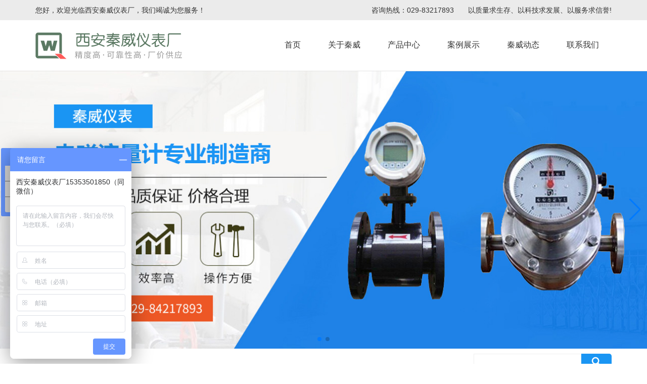

--- FILE ---
content_type: text/html; charset=utf-8
request_url: http://xaqinwei.com/gsxw/704.html
body_size: 4731
content:
<!DOCTYPE html>
<html>
	<head>
		<meta charset="utf-8">
		<title>电磁流量计中的电极是做什么用 - 西安秦威仪表厂</title>
        <meta name="keywords" content=""/>
        <meta name="description" content=""/>
        <meta name="author" content="Power by wkwang.cn" />
		<meta name="viewport" content="width=device-width, initial-scale=1, shrink-to-fit=no">
		<meta name="baidu-site-verification" content="code-LyelLGTn2L" />
		<link rel="stylesheet" type="text/css" href="/static/css/bootstrap.min.css"/>
		<link rel="stylesheet" type="text/css" href="/static/css/swiper-bundle.min.css"/>
		<link rel="stylesheet" type="text/css" href="/static/css/style.css"/>
		<link rel="stylesheet" type="text/css" href="/static/css/jquery-accordion-menu.css"/>
		<link rel="stylesheet" type="text/css" href="/static/css/font-awesome.css"/>
		<!--[if lt IE 9]>
			<script src="https://oss.maxcdn.com/libs/html5shiv/3.7.0/html5shiv.js"></script>
			<script src="https://oss.maxcdn.com/libs/respond.js/1.3.0/respond.min.js"></script>
		<![endif]-->
		<script src="/static/js/jquery.min.js" type="text/javascript" charset="utf-8"></script>
		<script src="/static/js/bootstrap.min.js" type="text/javascript" charset="utf-8"></script>
		<script src="/static/js/swiper-bundle.min.js" type="text/javascript" charset="utf-8"></script>
		<script src="/static/js/jquery-accordion-menu.js" type="text/javascript" charset="utf-8"></script>
	</head>
	<body>
		<header>
			<div class="container-fluid hidden-xs hidden-sm hidden-md top">
				<div class="container">
					<div class="row">
						<div class="hidden-xs col-sm-6 col-lg-6">您好，欢迎光临西安秦威仪表厂，我们竭诚为您服务！</div>
						<div class="hidden-xs col-sm-6 col-lg-6 text-right">咨询热线：029-83217893 &nbsp;&nbsp;&nbsp;&nbsp;&nbsp; 以质量求生存、以科技求发展、以服务求信誉!</div>
					</div>
				</div>
			</div>
			<div class="container">
				<div class="row topm">
					<div class="col-xs-12 col-lg-3 logo"><img src="/static/images/logo.png" ></div>
					<div class="col-xs-3 col-lg-9 nav-wrap">
						<div class="nav-button">
							<em></em>
						</div>
						<div class="nav">
							<ul class="text-right">
                                								<li class="">
									<a href="/">首页</a>
                                    								</li>
                                								<li class="dropdown">
									<a href="/p/qiyewenhua.html">关于秦威</a>
                                    									<ul>
                                        										<li><a href="/p/qiyewenhua.html">企业文化</a></li>
                                        										<li><a href="/p/jiaruwomen.html">加入我们</a></li>
                                        										<li><a href="/p/xiaoshouwangluo.html">销售网络</a></li>
                                        									</ul>
                                    								</li>
                                								<li class="dropdown">
									<a href="/chanpinzhongxin.html">产品中心</a>
                                    									<ul>
                                        										<li><a href="/yeweiji.html">液位计</a></li>
                                        										<li><a href="/liuliangji.html">流量计</a></li>
                                        										<li><a href="/reliangbiao.html">热量表</a></li>
                                        										<li><a href="/shuibiao.html">水表</a></li>
                                        										<li><a href="/dianbiao.html">电表</a></li>
                                        										<li><a href="/yalibiao.html">压力表</a></li>
                                        										<li><a href="/wendubiao.html">温度表</a></li>
                                        										<li><a href="/kzxt.html">控制系统</a></li>
                                        									</ul>
                                    								</li>
                                								<li class="">
									<a href="/anlizhanshi.html">案例展示</a>
                                    								</li>
                                								<li class="dropdown active">
									<a href="/qinweidongtai.html">秦威动态</a>
                                    									<ul>
                                        										<li><a href="/zxgg.html">最新公告</a></li>
                                        										<li><a href="/cpzs.html">产品知识</a></li>
                                        										<li><a href="/hydt.html">行业动态</a></li>
                                        										<li><a href="/gsxw.html">公司新闻</a></li>
                                        									</ul>
                                    								</li>
                                								<li class="">
									<a href="/p/lianxiwomen.html">联系我们</a>
                                    								</li>
                                							</ul>
						</div>
					</div>
				</div>
			</div>
			<div class="banner">
				<div class="swiper-container">
				    <div class="swiper-wrapper">
                        						<div class="swiper-slide"><img src="http://file.xaqinwei.com/uploads/20210427/7dccfc82dc149f9222330ebe0641df69.jpg" alt="幻灯2"></div>
                        						<div class="swiper-slide"><img src="http://file.xaqinwei.com/uploads/20210427/7dccfc82dc149f9222330ebe0641df69.jpg" alt="幻灯1"></div>
                        				    </div>
					<div class="swiper-pagination"></div>
					<div class="swiper-button-prev hidden-xs"></div>
					<div class="swiper-button-next hidden-xs"></div>
				</div>
			</div>
			<div class="path hidden-xs">
				<div class="container">
					<div class="row">
						<div class="col-lg-8">
							<!-- <div class="hot-search">
								热门搜索：
								<a href="">电磁流量计</a> 
								<a href="">投入式液位计</a>
								<a href="">超声波热量表</a>
								<a href="">精密数字压力计</a>
							</div> -->
							<!-- <div class="path"><a href="">首页</a> &gt; <a href="">产品中心</a></div> -->
						</div>
						<div class="col-lg-4">
							<div class="search">
                                <form action="/s.html" method="get">

                                    <input type="hidden" name="__searchtoken__" value="39878e24f0af9d189b9cced1fab1223e" />                                
								    <input type="text" name="q" id="" value="" /><button type="submit"> </button>
                                </form>
							</div>
						</div>
					</div>
				</div>
			</div>
			<div class="menu hidden-lg hidden-md">
				<div class="container">
					<div class="row">
                        						<div class="col-xs-3"><a href="/yeweiji.html"><img src="http://file.xaqinwei.com/static/images/menu-ywj.png" ><h5>液位计</h5></a></div>
                        						<div class="col-xs-3"><a href="/liuliangji.html"><img src="http://file.xaqinwei.com/static/images/menu-llj.png" ><h5>流量计</h5></a></div>
                        						<div class="col-xs-3"><a href="/reliangbiao.html"><img src="http://file.xaqinwei.com/static/images/menu-rlb.png" ><h5>热量表</h5></a></div>
                        						<div class="col-xs-3"><a href="/shuibiao.html"><img src="http://file.xaqinwei.com/static/images/menu-sb.png" ><h5>水表</h5></a></div>
                        						<div class="col-xs-3"><a href="/dianbiao.html"><img src="http://file.xaqinwei.com/static/images/menu-db.png" ><h5>电表</h5></a></div>
                        						<div class="col-xs-3"><a href="/yalibiao.html"><img src="http://file.xaqinwei.com/static/images/menu-ylb.png" ><h5>压力表</h5></a></div>
                        						<div class="col-xs-3"><a href="/wendubiao.html"><img src="http://file.xaqinwei.com/static/images/menu-wdb.png" ><h5>温度表</h5></a></div>
                        						<div class="col-xs-3"><a href="/kzxt.html"><img src="http://file.xaqinwei.com/static/images/menu-kzxt.png" ><h5>控制系统</h5></a></div>
                        					</div>
				</div>
			</div>
		</header>
        
<div class="news-details">
	<div class="container">
		<div class="row">
			<div class="col-lg-3 hidden-xs hidden-sm hidden-md">
				<div class="news-side">
					<div class="title">公司新闻</div>
					<div class="en">NEWS</div>
					<ul>
												<li class=""><a href="/zxgg.html" >最新公告</a></li>
												<li class=""><a href="/cpzs.html" >产品知识</a></li>
												<li class=""><a href="/hydt.html" >行业动态</a></li>
												<li class="on"><a href="/gsxw.html" >公司新闻</a></li>
											</ul>
					<div class="recommend text-center ">热门产品</div>
					<dl>
												<dd class="thumbnail">
							<a href="http://xaqinwei.com/reliangbiao/248.html"><img src="http://file.xaqinwei.cn/uploads/20210311/5d4ceca3127285e1c249e3d84559652f.jpg" ></a>
						</dd>
						<dt class="text-center overflow-ellipsis">预付费超声波热量表，家用供热计量表</dt>
												<dd class="thumbnail">
							<a href="http://xaqinwei.com/shuibiao/244.html"><img src="http://file.xaqinwei.com/uploads/20210708/d28f83d987958be5ece9e9de160dc327.jpg" ></a>
						</dd>
						<dt class="text-center overflow-ellipsis">全防水农村改造专用水表,自来水水表</dt>
												<dd class="thumbnail">
							<a href="http://xaqinwei.com/shuibiao/241.html"><img src="http://file.xaqinwei.com/uploads/20210708/e2a1b466a4462077a5b3070cc56affbc.jpg" ></a>
						</dd>
						<dt class="text-center overflow-ellipsis">感应式IC卡预付费智能水表，立式IC卡智能水表</dt>
											</dl>
				</div>
			</div>
			<div class="col-lg-9">
				<div class="pro-list">
					
					<div class="content-box">
						<div class="content contentin">
							<div class="container-fluid">
								<div class="row">
									<div class="row">
										
										<div class="col-lg-12">
											<h1 class="h1 text-center">电磁流量计中的电极是做什么用</h1>
											<div class="info text-center">
												<span>作者：秦威</span>
												<span>发布日期：2022-03-28</span>
												<span>访问量：4078</span>
											</div>
											<div class="con textp">
												<p>　　电磁流量计的电极的作用就是测量感应电动势的大小的。电磁流量计是基于法拉第电磁感应的原理来实现对导电流体介质的流量进行测控的，当导电流体在磁场中运动时，将感应生成一个感应电动势，感应电动势与流体流速成正比。电磁流量计正常工作时，电磁流量计转换器会提供一特定激励电流到传感器，再通过传感器内部的一对线圈产生磁场，电极就会测量到感应电动势的信号电压，这个信号电压被放大和转换为模拟信号和数字信号，并智能化的根据管道的管径计算出流量的流量。</p>
<p>　　电磁流量计的电极分布在流量计本体管道内部直径相对两侧。一般小口径电磁流量计的电极采用的是两个，大口径会相对增加电极数量，这样可以更有效的保证电磁流量计测量的准确度以及稳定性能。电极的安装形式一般采用的是固定式的，这样也是为了确保流量计的精度与稳定性。</p>
<p>　　电磁流流量计</p>
<p>　　科普小知识</p>
<p>　　为满足不同流体介质的使用，电磁流量计的内衬与电极材质都有多种可供选择。衬里材质有：氯丁橡胶、聚四氟乙烯、聚氨酯橡胶、聚全氟乙丙烯等;电极材质有：不锈钢316L、哈氏合金B、哈氏合金C、钽、钛、铂金、碳化钨等</p>											</div>
											<div class="keyword">
												<span>本文关键词：</span>
												无											</div>
																						<div class="col-xs-12 col-lg-6">
												<div class="prev">上一篇：<a href="http://xaqinwei.com/gsxw/703.html">为何电磁流量采用低频矩形波励磁方式</a></div>
											</div>
																						<div class="col-xs-12 col-lg-6">
												<div class="prev">下一篇：<a href="http://xaqinwei.com/gsxw/705.html">电磁流量计出现气泡的现象如何处理</a></div>
											</div>
																						
										</div>
									</div>
								</div>
							</div>
						</div>
						
					</div>
				</div>
			</div>
		</div>
	</div>
</div>

		<footer>
			<!--pc-->
			<div class="footer">
				<div class="container">
					<div class="row">
						<div class="col-xs-12 col-lg-6">
							<div class="title">联系·秦威仪表</div>
							<div class="tel">029-83217893</div>
							<div class="add">
								服务热线: 15339101775 (业务经理)<br/>
								地址:西安市周至县万联锦绣城20号楼101102室							</div>
						</div>
						<div class="col-xs-12 col-lg-6 text-right">
							<div class="ewm"><img src="/static/images/ewm.jpg" ></div>
							<div class="copyright">
								Copyright © 2020 西安秦威仪表厂 版权所有
								<div class="beian"><a href="https://beian.miit.gov.cn/">备案号：陕ICP备16001496号</a>　技术支持：<a href="https://www.wkwang.cn/" target="_blank">唯科网络</a></div>
							</div>
						</div>
						<div class=" col-lg-12 link hidden-xs">
							<div>友情链接：</div>
                            							<a href="https://www.wkwang.cn">唯科网络</a> 
                            						</div>
						
					</div>
				</div>
				<div class="bottom-nav hidden-lg text-center">
					<div class="home pull-left"><a href="/"><i class="gohome"></i></a></div>
					<div class="lxwm pull-right"><a href="/p/lianxiwomen.html">联系我们</a></div>
				</div>
			</div>
		</footer>
		<script src="/static/js/base.js" type="text/javascript" charset="utf-8"></script>
		<script>	
            var swiper = new Swiper('.swiper-container', {
                slidesPerView: 1,
                // spaceBetween: 30,
                loop: true,
                pagination: {
                    el: '.swiper-pagination',
                    clickable: true,
                },
                navigation: {
                    nextEl: '.swiper-button-next',
                    prevEl: '.swiper-button-prev',
                },
            });
            //news
            if (IsMobile() ) {
                var swiper2 = new Swiper('.news-section .container', {
                    slidesPerView: 1,
                    wrapperClass : 'my-wrapper',
                    slideClass : 'news-slide',
                    // spaceBetween: 30,
                    loop: true,
                    pagination: {
                        el: '.swiper-pagination2',
                        clickable: true,
                    },
                    
                });
            }
		</script>
		<script type="text/javascript">
            jQuery("#jquery-accordion-menu").jqueryAccordionMenu();
        </script>
        <script>
var _hmt = _hmt || [];
(function() {
  var hm = document.createElement("script");
  hm.src = "https://hm.baidu.com/hm.js?1de79e3427a2be448f90d0111e37de50";
  var s = document.getElementsByTagName("script")[0]; 
  s.parentNode.insertBefore(hm, s);
})();
</script>	</body>
</html>


--- FILE ---
content_type: text/css
request_url: http://xaqinwei.com/static/css/style.css
body_size: 4871
content:
.overflow-ellipsis{ 
	overflow: hidden;
    text-overflow: ellipsis;
    display: -webkit-box;
    -webkit-line-clamp: 1;
    -webkit-box-orient: vertical;
	}
.oe2{-webkit-line-clamp: 2;}
.oe3{-webkit-line-clamp: 3;}
.oe4{-webkit-line-clamp: 4;}
.oe5{-webkit-line-clamp: 5;}
.oe6{-webkit-line-clamp: 6;}
.textp{line-height: 1.5em;letter-spacing: 1px;max-width: 100%;overflow: hidden;}
.textp p{text-indent: 2em;padding: 0 0 10px 0;}
.textp img{max-width: 100%;}
a:hover{text-decoration: none;}
body{}
ul{list-style-type: none;padding: 0;margin: 0;}
.top{background: #ebebeb;height: 40px;font-size: 14px;}
.top .row{line-height:40px;}
.logo{line-height: 100px;}
.nav{height: 80px;position: relative;z-index: 20;}
.nav>ul{margin: 38px 0 0 0;}
.nav>ul>li{display: inline-table;}
.nav>ul>li ul{display: none;line-height: normal;}
.nav>ul>li:hover ul{display: block;margin-top: 13px;}
.nav>ul>li:hover ul a{background: #fffefd;border-bottom: 1px solid #dddddd;}
.nav>ul>li:hover ul a:hover,
.nav>ul>li:hover>a{background: #1a95f3;color: #FFFFFF;}
.nav ul li a{padding: 16px 25px;font-size: 16px;color: #333333;}
.nav ul li ul a{padding: 10px 0px;font-size: 16px;color: #333333; display: block;text-align: center;}
.nav ul li ul li ul{display: none;}
.nav ul li:hover ul li ul{display: none;margin: 0;}
.banner{}
.banner .swiper-slide{display: flex;justify-content: center;align-items: center;width: 100%;height: 550px;}
.banner .swiper-slide img{width: 100%;height: 100%;object-fit: cover;}
.menu{padding: 40px 0;border-bottom: 20px solid #f5f5f5;}
.menu .col-xs-3{text-align: center;}
.menu img{max-width: 100%;}
.menu a{font-size: 24px;color: #000000;}

.path{border-bottom: 1px solid #e5e5e5;height: 50px;line-height: 50px;}
.path a{color: #333333;}
.path a:hover{color: #ed5725;}
.search{text-align: right;}
.search input{border: 1px solid #efefef;width: 213px;height: 31px;outline:none;padding: 0 10px;}
.search button{height: 31px;line-height: 31px;width: 60px; border: none;vertical-align: middle;background: #1a95f3;border-radius: 0px;outline:none;border-radius: 0 5px 5px 0;margin-top: -1px;
background-image:url("data:image/svg+xml,%3Csvg width='22' height='22' viewBox='0 0 1024 1024' xmlns='http://www.w3.org/2000/svg'%3E%3Cpath d='M424.02 766.10c-91.62 0-177.75-35.68-242.54-100.46-133.74-133.74-133.74-351.34 0-485.08 64.78-64.78 150.92-100.46 242.54-100.46s177.75 35.68 242.54 100.46c133.73 133.74 133.74 351.34 0 485.08-64.78 64.78-150.92 100.46-242.54 100.46zM424.02 196.08c-60.64 0-117.64 23.61-160.52 66.49-88.51 88.51-88.51 232.53 0 321.04 42.88 42.88 99.89 66.49 160.52 66.49s117.64-23.61 160.52-66.49c88.51-88.51 88.51-232.53 0-321.04-42.88-42.88-99.89-66.49-160.52-66.49z' fill='%23ffffff'/%3E%3Cpath d='M886.84 943.90c-14.84 0-29.68-5.66-41.01-16.99l-261.29-261.28c-22.65-22.65-22.65-59.37 0-82.02 22.65-22.65 59.37-22.65 82.02 0l261.29 261.29c22.65 22.65 22.65 59.37 0 82.02-11.32 11.32-26.17 16.99-41.01 16.99z' fill='%23ffffff'/%3E%3C/svg%3E");
background-repeat:no-repeat;background-position: center center;}
.indexpro{margin-top: 80px;}
.side{border: 5px solid #1a95f3;background: #1a95f3;}
.side .header{text-align: center;}
.side .header h3{font-size: 24px;color: #FFFFFF;}
.side .header span{font-size: 16px;color: #b8bbbe;display: block;padding-bottom: 20px;}
.side .ul-wrap{padding: 5px;background: #FFFFFF;}
.side .ul{border: 1px solid #e1e1e1;}

.pro-list{}
.pro-list .title-cn{font-size: 22px;color: #1a95f3;}
.pro-list .title-en{font-size: 13px;color: #999999;text-transform: uppercase;}
#tablist{}
#tablist ul{}
#tablist li{display: inline-block;background: #C0C0C0;padding:17px 42px;font-size: 18px;color: #fff;}
#tablist .tabin{background: #007AFF;}
.content-box{padding: 25px 0 0 0;}
.content-box .img{border: 1px solid #cccccc;overflow: hidden;width: 100%;height: 0;padding-bottom: 74%;text-align: center;}
.content-box img{max-width: 100%;transition: 0.5s;}
.content-box h3{font-size: 14px;color: #333333;text-align: center;}
.content-box a{}
.content-box .li-wrap:hover img{transform: scale(1.1);}
.content{display: none;}
.contentin{display: block;}
.index-ad{display: flex;width: 100%;overflow: hidden;justify-content: center;margin-top: 100px;}
.index-case{background: #e7e7e7;padding: 70px 0 100px 0;}
.index-case h3{font-size: 30px;color: #333333;}
.index-case h4{font-size: 16px;color: #9a9a99;padding-bottom: 30px;}
.index-case .container{background: #FFFFFF;}
.index-case .row{padding: 8px;}
.index-case .img-wrap{padding: 8px;}
.index-case a{display: block;width: 100%;overflow: hidden;}
.index-case a:hover img{transform: scale(1.2);}
.index-case img{max-width: 100%;transition: 0.5s;}
.index-case .pagination a{width: auto;}
.news-section{background: #f5f5f5;padding-bottom: 80px;}
.news-section h3{font-size: 30px;color: #333333;padding-top: 70px;}
.news-section h4{font-size: 16px;color: #9a9a99;padding-bottom: 60px;}
.news-section .top{text-align: center;padding-top: 35px;height: 140px;}
.news-section .top h5{padding-bottom: 26px;font-size: 24px;color: #333333;}
.news-section .con{background: #FFFFFF;padding: 25px;}
.news-section .con li{line-height: 2em;}
.news-section .con li::before{content: " ";display: inline-block;background:#5E5E5E;height: 4px;width: 4px;border-radius: 50%;margin-right: 6px;position: relative;top: -3px;}
.news-section .con a{color: #000000;}
.news-section .con li a:hover{color: #ed5725;}
.news-section .con .more{padding-top: 10px;}
.news-section .col-lg-3{padding: 0 5px 0 0;}
.news-section .container{max-width: 100%;overflow: hidden;}
.news-section .swiper-wrapper{width: auto;}

.footer {padding-top: 25px;}
.footer a{color: #666;}
.footer .title{font-size: 15px;color: #999;margin-bottom: 45px;}
.footer .tel{line-height: 60px;font-size: 40px; margin-bottom: 10px;  font-weight: 100;color: #333;}
.footer .add{line-height: 22px;font-size: 13px;}
.footer .ewm{margin-top: 20px; }
.footer .ewm img{width: 120px;height: 120px; }
.footer .link{padding: 15px;line-height: 22px;border-top: 1px solid #c3c3c3;margin-top: 15px; }
.footer .bottom-nav{position: fixed;bottom: 0;left: 0;width: 100%;z-index: 10;}
.footer .bottom-nav a{display: block;background: #007AFF;font-size: 20px;color: #FFFFFF;padding: 10px 0;}
.footer .bottom-nav .home{width: 30%;}
.footer .bottom-nav .home a{background: #F1F1F1;font-size: 0px;height: 48px; color: #786e6c;}
.footer .bottom-nav .home .gohome{display: inline-block;height: 26px;width: 26px; background-image:url("data:image/svg+xml,%3Csvg width='26' height='26' viewBox='0 0 1025 1024' xmlns='http://www.w3.org/2000/svg'%3E%3Cpath d='M1015.10 532.03l-122.43-122.43c0 0 0 0 0 0L529.81 44.52c-8.90-8.90-24.49-8.90-33.39 0L129.11 409.6c0 0 0 0 0 0l-122.43 122.43c-8.90 8.90-8.90 24.49 0 33.39 8.90 8.90 24.49 8.90 33.39 0l80.14-80.14L120.21 890.43c0 53.43 44.52 97.95 97.95 97.95l171.41 0c13.36 0 24.49-11.13 24.49-24.49L414.05 719.03l195.90 0 0 242.64c0 0 0 0 0 0 0 0 0 0 0 0 0 13.36 11.13 24.49 24.49 24.49l171.41 0c53.43 0 97.95-44.52 97.95-97.95L903.79 485.29l80.14 80.14c4.45 4.45 11.13 6.68 17.81 6.68 6.68 0 13.36-2.23 17.81-6.68C1026.23 556.52 1026.23 540.94 1015.10 532.03zM852.59 621.08C852.59 621.08 852.59 621.08 852.59 621.08l0 267.13c0 26.71-22.26 48.97-48.97 48.97l-146.92 0L656.70 694.54c0 0 0 0 0 0s0 0 0 0c0-13.36-11.13-24.49-24.49-24.49L389.57 670.05c-13.36 0-24.49 11.13-24.49 24.49l0 242.64L220.38 937.18c-26.71 0-48.97-22.26-48.97-48.97L171.41 436.31 512 95.72l340.59 340.59L852.59 621.08z' fill='%231f82e7'/%3E%3C/svg%3E");}
.footer .bottom-nav .lxwm{width: 70%;}

.about {padding: 30px 0 80px 0;}
.about .h1{font-size: 50px;color: #333333;margin-top: 50px;}
.about .string{border-top: 1px solid #e5e5e5;width: 60%;margin: 0 auto 20px auto;}
.about .string span{height: 10px;width: 10px;background: #3ba86f;display: block;margin: 0 auto;margin-top: -5px;}
.submenu {padding: 0 15px;}
.submenu .wrap{display: flex;flex-wrap: wrap;justify-content: center;}
.submenu a{padding: 10px 25px;border: 1px solid #c9c9c9;font-size: 14px;text-align: center; color: #333333;line-height: 2em;display: block;}
.submenu a.on{background: #1f82e7;color: #FFFFFF;border: none;}
.product-list{}
.product-list .content-box{padding: 0 0 25px 0;}
.product-list .submenu{padding:0 0 25px 0;}
.product-details {margin: 0;padding: 80px 0;background: #e7e7e7;}
.product-details .content-box{padding: 0 0 25px 0;}
.product-details .content-box .img{padding-bottom: 99%;display: flex;justify-content: center;align-items: end;position: relative;}
.product-details .content-box .img button{position: absolute;left: 10px;bottom: 10px;outline: none;border: 0;border-radius: 50%;background: rgba(255,255,255,0.8);}
.product-details .content-box .row .row{border: 18px solid #f3f3f3; background: #FFFFFF; padding: 15px 0;}
.product-details .gbhr{height: 7px;background:url(../images/product-d-hr01.png) 15px 0 no-repeat;}
.product-details .title{font-size: 16px;color: #c6c6c6; border-bottom: 1px solid #ececec;padding: 30px 0 5px 0; margin-bottom: 8px;}
.product-details .title .xian{ border-bottom: 1px solid #1A95F3;padding: 3px 0;}
.product-details .title .zi{ color: #1a95f3;font-size: 20px;font-weight: bold;}
.product-details .img-show{ }
.product-details .img-show ul{ }
.product-details .img-show li{ }
.product-details .img-show li img{max-width: 100px; }
.product-details .thumbnails{}
.product-details .thumbnails ul{padding: 10px 0;display: flex;justify-content: center;}
.product-details .thumbnails li{display: inline-block;height: 55px;width: 55px;border: 1px solid #cccccc;margin-right: 5px;}
.product-details .thumbnails img{width: 100%;height: 100%; object-fit: cover;}
.product-details .info{border: 1px solid #dbdbdb;}
.product-details .info h1{font-size: 24px;color: #1a95f3;padding: 10px 8px;}
.product-details .info .introduction{padding: 8px;border: 1px solid #dbdbdb;border-left: none;border-right: none;}
.product-details .info .fenlei{padding: 18px 8px;color: #1a95f3;}
.product-details .info .zxzx{display: flex;justify-content: center;align-items: center;min-height: 50px;border-top: 1px solid #cccccc;padding: 30px 0;}
.product-details .info .zxzx a{color: #FFFFFF;background: #1a95f3;padding: 8px;}
.product-details .con{margin-bottom: 30px;}
.product-details .keyword{font-size: 14px;padding: 10px 0;}
.product-details .keyword span{color: red;}
.product-details .keyword a{color: #333333;padding-right: 10px;}
.product-details .prev,
.product-details .next{border: 1px solid #cccccc;background: #fafafa;padding: 8px;color:#000000}
.product-details .prev a,
.product-details .next a{color: #595c59;}
.product-details .hot{border: 1px solid #cccccc;margin: 25px 0; }
.product-details .hot h3{border: 1px solid #cccccc; }
.news{}
.news .string{width: 100%;border: none;border-bottom: 1px solid #e5e5e5;margin: 0;padding: 35px 0;}
.news img{max-width: 100%;}
.news .h3{font-size: 22px;color: #333333;margin-top: 0;}
.news .info{padding: 15px 0 0 0;font-size: 14px;}
.news .time{padding-left: 20px;}
.news a{color: #646262;}
.news .paging{margin: 30px 0 0 0;}
.news .date{font-size: 40px;color: #b1b1b1;}
.news .year{font-size: 24px;color: #b1b1b1;}
.news-b-b{border-bottom: 60px solid #bc000a;}

.news-details {margin: 0;padding: 80px 0;background: #e7e7e7;}
.news-details .content-box{padding: 0 0 25px 0;}
.news-details .content-box .img{padding-bottom: 99%;display: flex;justify-content: center;align-items: end;}
.news-details .content-box .row .row{border: 18px solid #f3f3f3; background: #FFFFFF; padding: 15px 0;}
.news-details .news-side{background: #FFFFFF;min-height: 500px;padding-bottom: 20px;}
.news-details .news-side .title{font-size: 30px;color: #1a95f3;padding-top: 8px;}
.news-details .news-side .title::before{content: '';display: inline-block;background: #007AFF;width: 30px;height: 30px;margin-bottom: -5px;margin-right: 8px;}
.news-details .news-side .en{color: #c3bcbc;font-size: 14px;font-weight: bold;padding: 0 5px;}
.news-details .news-side ul{}
.news-details .news-side li{background: #1a95f3;margin-bottom: 20px;}
.news-details .news-side li::before{content: '';display: inline-block;width: 10px;height: 3px;background: #FFFFFF;margin: 0 8px;}
.news-details .news-side li.on::before{height: 10px;}
.news-details .news-side a{font-size: 18px;color: #FFFFFF;padding: 10px 3px;display: inline-block;}
.news-details .news-side .recommend{background: #007AFF;color: #FFFFFF;font-size: 18px;padding: 10px 0;border-radius: 8px; border-bottom-left-radius: 0;border-bottom-right-radius: 0;}
.news-details .news-side dl{padding: 0 15px;}
.news-details .news-side dt{font-size: 14px;color: #333333;margin: 5px 0 15px 0;}
.news-details .news-side dd{}
.news-details .news-side dd img{max-width: 100%;}
.news-details .news-side .thumbnail{margin-bottom: 0;}


.news-details .h1{color: #333333;}
.news-details .info{border: 1px  dashed #e1e3df;border-left: none;border-right: none;padding: 10px 0;margin-bottom: 10px;}
.news-details .info span{padding-right: 25px;}
.news-details .con{margin-bottom: 30px;}
.news-details .keyword{font-size: 14px;padding: 10px 0;}
.news-details .keyword span{color: red;}
.news-details .keyword a{color: #333333;padding-right: 10px;}
.news-details .prev,
.news-details .next{border: 1px solid #cccccc;background: #fafafa;padding: 8px;color:#000000}
.news-details .prev a,
.news-details .next a{color: #595c59;}
.news-details .hot{border: 1px solid #cccccc;margin: 25px 0; }
.news-details .hot h3{border: 1px solid #cccccc; }
.contact{}
.contact .ico-text{margin-bottom: 20px;}
.contact .title{color: #ff5600;border-bottom: 1px dashed #ADADAD;font-size: 16px;}
.contact .h3{font-size: 25px;background: #ff5600;color: #FFFFFF;width: 89%;padding: 10px; margin:30px auto;border-radius: 10px;}
.contact .map{margin: 30px 0;}
.contact .map #dituContent{height: 235px;}

@media screen and ( max-width:768px) {
	header .top{position: relative;}
	header .nav-wrap{position: absolute;top: 0;right: 0;}
	header .nav-button{width: 25%;padding: 24px 0 0 25px;}
	header .nav-button em{display: block; width: 32px; border-top: 3px solid #2589eb;}
	header .nav-button em::before{content: ''; display: block; width: 32px; border-top: 3px solid #2589eb;transition: 0.5s; margin: 8px 0;}
	header .nav-button em::after{content: ''; display: block; width: 32px; border-top: 3px solid #2589eb;transition: 0.5s;}
	header .on em{border:none;}
	header .on em::before{transform: rotate(45deg) translate(0px, 0px);}
	header .on em::after{transform: rotate(-45deg) translate(8px, -8px);}
	header .on-top{position: fixed;top: 0;width: 100%;height: 100%; z-index: 20;background: #fff;}
	header .nav{display: none; position: fixed;top: 90px;left: 0; width: 100%;height: 100%; z-index: 3;background: #fff;padding-top: 0px;}
	header .topm{position: fixed;top: 0;left: 0;width: 104%;background: #FFFFFF;z-index: 20;}
	
	header .nav ul {margin: 0;text-align: center;}
	header .nav>ul>li{display: block;border-bottom: 1px dashed #1A95F3;padding: 5px 0;}
	header .nav>ul>li ul{display: inline-block;padding:0 10px;}
	header .nav>ul>li ul li{display: inline-block;}
	header .nav>ul>li>ul>li>a{display: inline-block;border: 1px solid #d9d9d9;padding: 6px 5px;margin-top: 5px; border-top-right-radius:10px;border-bottom-right-radius:10px;}
	header .nav ul li ul li ul{display: none;padding: 5px 0;}
	header .nav ul li ul li ul li a{border-radius: 18px;border: 1px dashed #007AFF; padding: 5px;}
	.logo{display: flex;justify-content: center; align-items: center;height: 80px;}
	.logo img{max-width: 60%;}
	.banner{margin-top: 80px;}
	.banner .swiper-slide{display: flex;justify-content: center;align-items: center;width: 100%;height: 160px;object-fit: cover;}
	.indexpro{margin-top: 20px;}
	.pro-list .title-name{ text-align: center; font-size: 25px;color: #333333;font-weight: bold;}
	.pro-list .title-cn{text-align: center; font-size: 16px;color: #6b6a6c;margin-bottom: 16px;}
	#tablist{text-align: center;}
	.news-section .my-wrapper{position: relative;width: 100%;height: 100%;z-index: 1;display: flex;transition-property: transform;box-sizing: content-box;}
	.news-section .news-slide{flex-shrink: 0;width: 100%;height: 100%;position: relative;transition-property: transform;}
	.news-section .swiper-pagination2{width: 100%;text-align: center;}
	.news-section .swiper-pagination2 .swiper-pagination-bullet{margin-right: 8px;}
	.news-section .col-lg-3{padding:0 15px;}
	.footer{padding-bottom: 65px;}
	.footer .col-xs-12{text-align: center;}
	.footer .title{margin-bottom: 15px;}
	.footer .ewm{margin: 20px ;}
	
	.submenu .wrap{border: 1px solid #c9c9c9; border-bottom: none;border-right: none;justify-content: left;}
	.submenu a{padding: 10px 5px;border: 1px solid #c9c9c9;border-top: none;border-left: none; width: 33.33333%;}
	
}

--- FILE ---
content_type: text/css
request_url: http://xaqinwei.com/static/css/jquery-accordion-menu.css
body_size: 1459
content:
.jquery-accordion-menu,.jquery-accordion-menu * {
	font-family: 'Open Sans',sans-serif;
	box-sizing: border-box;
	-moz-box-sizing: border-box;
	-webkit-box-sizing: border-box;
	outline: 0
}

.jquery-accordion-menu {
	min-width: 260px;
	float: left;
	position: relative;
	box-shadow: 0 0px 20px #C4E3F3
}

.jquery-accordion-menu .jquery-accordion-menu-footer,.jquery-accordion-menu .jquery-accordion-menu-header {
	width: 100%;
	height: 50px;
	padding-left: 22px;
	float: left;
	line-height: 50px;
	font-weight: 600;
	color: #f0f0f0;
	background: #414956
}

.jquery-accordion-menu ul {
	margin: 0;
	padding: 0;
	list-style: none
}

.jquery-accordion-menu ul li {
	width: 100%;
	display: block;
	float: left;
	position: relative;
	border: 1px solid #e1e1e1;
	margin-bottom: 10px;
}

.jquery-accordion-menu ul li a {
	width: 100%;
	padding: 14px 22px;
	float: left;
	text-decoration: none;
	color: #f0f0f0;
	font-size: 14px;
	background: #414956;
	white-space: nowrap;
	position: relative;
	overflow: hidden;
	-o-transition: color .2s linear,background .2s linear;
	-moz-transition: color .2s linear,background .2s linear;
	-webkit-transition: color .2s linear,background .2s linear;
	transition: color .2s linear,background .2s linear
}

.jquery-accordion-menu>ul>li.active>a,.jquery-accordion-menu>ul>li:hover>a {
	color: #fff;
	background: #3b424d
}

.jquery-accordion-menu>ul>li>a {
	/* border-bottom: solid 1px #3b424d */
}

.jquery-accordion-menu ul li a i {
	width: 34px;
	float: left;
	line-height: 18px;
	font-size: 16px;
	text-align: left
}

.jquery-accordion-menu .submenu-indicator {
	float: right;
	right: 22px;
	position: absolute;
	line-height: 19px;
	font-size: 20px;
	-o-transition: transform .3s linear;
	-moz-transition: transform .3s linear;
	-webkit-transition: transform .3s linear;
	-ms-transition: transform .3s linear
}

.jquery-accordion-menu ul ul.submenu .submenu-indicator {
	line-height: 16px
}

.jquery-accordion-menu .submenu-indicator-minus>.submenu-indicator {
	-ms-transform: rotate(45deg);
	-moz-transform: rotate(45deg);
	-webkit-transform: rotate(45deg);
	transform: rotate(45deg)
}

.jquery-accordion-menu ul ul.submenu,.jquery-accordion-menu ul ul.submenu li ul.submenu {
	width: 100%;
	display: none;
	position: static
}

.jquery-accordion-menu ul ul.submenu li {
	clear: both;
	width: 100%;
	border: none;
	border-bottom: 1px solid #E1E1E1;
	margin-bottom: 0;
}

.jquery-accordion-menu ul ul.submenu li a {
	width: 100%;
	float: left;
	font-size: 14px;
	background: #ffffff;
	border-top: none;
	position: relative;
	border-left: solid 6px transparent;
	-o-transition: border .2s linear;
	-moz-transition: border .2s linear;
	-webkit-transition: border .2s linear;
	transition: border .2s linear
}

.jquery-accordion-menu ul ul.submenu li:hover>a {
	border-left-color: #414956
}

.jquery-accordion-menu ul ul.submenu>li>a {
	padding-left: 30px
}

.jquery-accordion-menu ul ul.submenu>li>ul.submenu>li>a {
	padding-left: 45px
}

.jquery-accordion-menu ul ul.submenu>li>ul.submenu>li>ul.submenu>li>a {
	padding-left: 60px
}

.jquery-accordion-menu ul li .jquery-accordion-menu-label,.jquery-accordion-menu ul ul.submenu li .jquery-accordion-menu-label {
	min-width: 20px;
	padding: 1px 2px 1px 1px;
	position: absolute;
	right: 18px;
	top: 14px;
	font-size: 11px;
	font-weight: 800;
	color: #555;
	text-align: center;
	line-height: 18px;
	background: #f0f0f0;
	border-radius: 100%
}

.jquery-accordion-menu ul ul.submenu li .jquery-accordion-menu-label {
	top: 12px
}

.ink {
	display: block;
	position: absolute;
	background: rgba(255,255,255,.3);
	border-radius: 100%;
	-webkit-transform: scale(0);
	-moz-transform: scale(0);
	-ms-transform: scale(0);
	-o-transform: scale(0);
	transform: scale(0)
}

.animate-ink {
	-webkit-animation: ripple .5s linear;
	-moz-animation: ripple .5s linear;
	-ms-animation: ripple .5s linear;
	-o-animation: ripple .5s linear;
	animation: ripple .5s linear
}

@-webkit-keyframes ripple {
	100% {
		opacity: 0;
		-webkit-transform: scale(2.5)
	}
}

@-moz-keyframes ripple {
	100% {
		opacity: 0;
		-moz-transform: scale(2.5)
	}
}

@-o-keyframes ripple {
	100% {
		opacity: 0;
		-o-transform: scale(2.5)
	}
}

@keyframes ripple {
	100% {
		opacity: 0;
		transform: scale(2.5)
	}
}

.blue.jquery-accordion-menu .jquery-accordion-menu-footer,.blue.jquery-accordion-menu .jquery-accordion-menu-header,.blue.jquery-accordion-menu ul li a {
	background: #4A89DC
}

.blue.jquery-accordion-menu>ul>li.active>a,.blue.jquery-accordion-menu>ul>li:hover>a {
	background: #3e82da
}

.blue.jquery-accordion-menu>ul>li>a {
	border-bottom-color: #3e82da
}

.blue.jquery-accordion-menu ul ul.submenu li:hover>a {
	border-left-color: #3e82da
}

.green.jquery-accordion-menu .jquery-accordion-menu-footer,.green.jquery-accordion-menu .jquery-accordion-menu-header,.green.jquery-accordion-menu ul li a {
	background: #03A678
}

.green.jquery-accordion-menu>ul>li.active>a,.green.jquery-accordion-menu>ul>li:hover>a {
	background: #049372
}

.green.jquery-accordion-menu>ul>li>a {
	border-bottom-color: #049372
}

.green.jquery-accordion-menu ul ul.submenu li:hover>a {
	border-left-color: #049372
}

.red.jquery-accordion-menu .jquery-accordion-menu-footer,.red.jquery-accordion-menu .jquery-accordion-menu-header,.red.jquery-accordion-menu ul li a {
	background: #ED5565
}

.red.jquery-accordion-menu>ul>li.active>a,.red.jquery-accordion-menu>ul>li:hover>a {
	background: #DA4453
}

.red.jquery-accordion-menu>ul>li>a {
	border-bottom-color: #DA4453
}

.red.jquery-accordion-menu ul ul.submenu li:hover>a {
	border-left-color: #DA4453
}

.white.jquery-accordion-menu .jquery-accordion-menu-footer,.white.jquery-accordion-menu .jquery-accordion-menu-header,.white.jquery-accordion-menu ul li a {
	background: #fff;
	color: #555
}

.white.jquery-accordion-menu>ul>li.active>a,.white.jquery-accordion-menu>ul>li:hover>a {
	background: #f0f0f0
}

.white.jquery-accordion-menu>ul>li>a {
	border-bottom-color: #f0f0f0
}

.white.jquery-accordion-menu ul ul.submenu li:hover>a {
	border-left-color: #1a95f3
}

.white.jquery-accordion-menu ul ul.submenu li a {
	color: #777777
}

.white.jquery-accordion-menu>ul>li>a>.ink {
	background: rgba(0,0,0,.1)
}

.black.jquery-accordion-menu .jquery-accordion-menu-footer,.black.jquery-accordion-menu .jquery-accordion-menu-header,.black.jquery-accordion-menu ul li a {
	background: #292929
}

.black.jquery-accordion-menu>ul>li.active>a,.black.jquery-accordion-menu>ul>li:hover>a {
	background: #222
}

.black.jquery-accordion-menu>ul>li>a {
	border-bottom-color: #222
}

.black.jquery-accordion-menu ul ul.submenu li:hover>a {
	border-left-color: #222
}

--- FILE ---
content_type: application/javascript
request_url: http://xaqinwei.com/static/js/base.js
body_size: 625
content:
$(document).ready(function() {
	
  $("#tablist li").each(function(index) {
	  $(this).click(function() {
		  $(".contentin").removeClass("contentin");
		  $(".tabin").removeClass("tabin");
		  $(".content-box .content").eq(index).addClass("contentin");
		  $(this).addClass("tabin")
	  });
  })
  //手机导航
  $(".nav-button").click(function() {
  	// $(".wrap-nav").toggle();
  	// $(".wrap-nav").toggleClass("on-top");
  	$(".topm").toggleClass("on-top");
  	$(".nav").toggle();//显示隐藏
  	$(this).toggleClass("on");
  });
  
})

//根据操作系统判断isMobile
function IsMobile() {
	var isMobile = {
		Android: function () {
			 return navigator.userAgent.match(/Android/i) ? true : false;
		},
		BlackBerry: function () {
			 return navigator.userAgent.match(/BlackBerry/i) ? true : false;
		},
		iOS: function () {
			 return navigator.userAgent.match(/iPhone|iPad|iPod/i) ? true : false;
		},
		Windows: function () {
			 return navigator.userAgent.match(/IEMobile/i) ? true : false;
		},
		any: function () {
			 return (isMobile.Android() || isMobile.BlackBerry() || isMobile.iOS() || isMobile.Windows());
		}
	 };
	 return isMobile.any(); //是移动设备
}
//edn
//产品详情页展示图切换
  function show_img (t) {
  	$('#bigimg').attr('src',t.src);
  	
  }